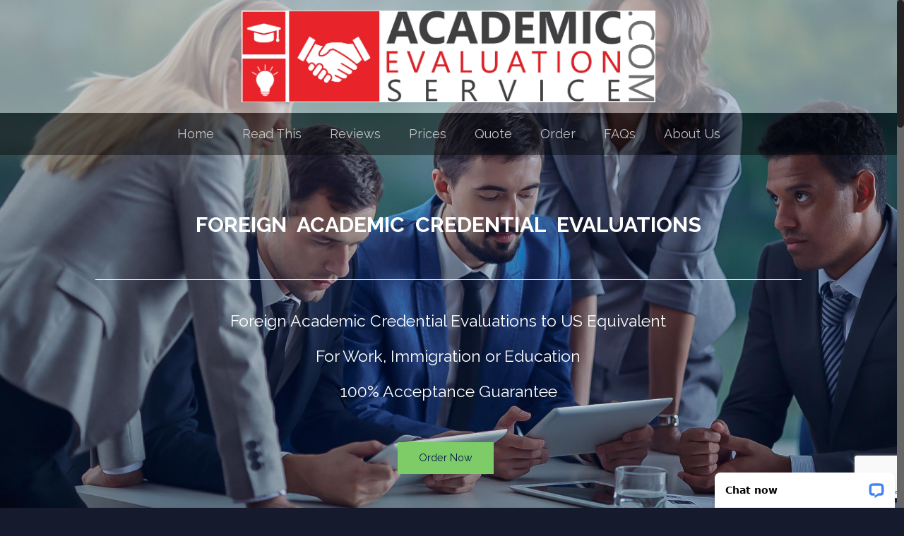

--- FILE ---
content_type: text/html; charset=utf-8
request_url: https://www.google.com/recaptcha/api2/anchor?ar=1&k=6LdJCroUAAAAAGp5YVGv6WHSMRbupA4XiBESxLit&co=aHR0cHM6Ly9hY2FkZW1pY2V2YWx1YXRpb25zZXJ2aWNlLmNvbTo0NDM.&hl=en&v=N67nZn4AqZkNcbeMu4prBgzg&size=invisible&anchor-ms=20000&execute-ms=30000&cb=kq1a36r8nq1f
body_size: 48719
content:
<!DOCTYPE HTML><html dir="ltr" lang="en"><head><meta http-equiv="Content-Type" content="text/html; charset=UTF-8">
<meta http-equiv="X-UA-Compatible" content="IE=edge">
<title>reCAPTCHA</title>
<style type="text/css">
/* cyrillic-ext */
@font-face {
  font-family: 'Roboto';
  font-style: normal;
  font-weight: 400;
  font-stretch: 100%;
  src: url(//fonts.gstatic.com/s/roboto/v48/KFO7CnqEu92Fr1ME7kSn66aGLdTylUAMa3GUBHMdazTgWw.woff2) format('woff2');
  unicode-range: U+0460-052F, U+1C80-1C8A, U+20B4, U+2DE0-2DFF, U+A640-A69F, U+FE2E-FE2F;
}
/* cyrillic */
@font-face {
  font-family: 'Roboto';
  font-style: normal;
  font-weight: 400;
  font-stretch: 100%;
  src: url(//fonts.gstatic.com/s/roboto/v48/KFO7CnqEu92Fr1ME7kSn66aGLdTylUAMa3iUBHMdazTgWw.woff2) format('woff2');
  unicode-range: U+0301, U+0400-045F, U+0490-0491, U+04B0-04B1, U+2116;
}
/* greek-ext */
@font-face {
  font-family: 'Roboto';
  font-style: normal;
  font-weight: 400;
  font-stretch: 100%;
  src: url(//fonts.gstatic.com/s/roboto/v48/KFO7CnqEu92Fr1ME7kSn66aGLdTylUAMa3CUBHMdazTgWw.woff2) format('woff2');
  unicode-range: U+1F00-1FFF;
}
/* greek */
@font-face {
  font-family: 'Roboto';
  font-style: normal;
  font-weight: 400;
  font-stretch: 100%;
  src: url(//fonts.gstatic.com/s/roboto/v48/KFO7CnqEu92Fr1ME7kSn66aGLdTylUAMa3-UBHMdazTgWw.woff2) format('woff2');
  unicode-range: U+0370-0377, U+037A-037F, U+0384-038A, U+038C, U+038E-03A1, U+03A3-03FF;
}
/* math */
@font-face {
  font-family: 'Roboto';
  font-style: normal;
  font-weight: 400;
  font-stretch: 100%;
  src: url(//fonts.gstatic.com/s/roboto/v48/KFO7CnqEu92Fr1ME7kSn66aGLdTylUAMawCUBHMdazTgWw.woff2) format('woff2');
  unicode-range: U+0302-0303, U+0305, U+0307-0308, U+0310, U+0312, U+0315, U+031A, U+0326-0327, U+032C, U+032F-0330, U+0332-0333, U+0338, U+033A, U+0346, U+034D, U+0391-03A1, U+03A3-03A9, U+03B1-03C9, U+03D1, U+03D5-03D6, U+03F0-03F1, U+03F4-03F5, U+2016-2017, U+2034-2038, U+203C, U+2040, U+2043, U+2047, U+2050, U+2057, U+205F, U+2070-2071, U+2074-208E, U+2090-209C, U+20D0-20DC, U+20E1, U+20E5-20EF, U+2100-2112, U+2114-2115, U+2117-2121, U+2123-214F, U+2190, U+2192, U+2194-21AE, U+21B0-21E5, U+21F1-21F2, U+21F4-2211, U+2213-2214, U+2216-22FF, U+2308-230B, U+2310, U+2319, U+231C-2321, U+2336-237A, U+237C, U+2395, U+239B-23B7, U+23D0, U+23DC-23E1, U+2474-2475, U+25AF, U+25B3, U+25B7, U+25BD, U+25C1, U+25CA, U+25CC, U+25FB, U+266D-266F, U+27C0-27FF, U+2900-2AFF, U+2B0E-2B11, U+2B30-2B4C, U+2BFE, U+3030, U+FF5B, U+FF5D, U+1D400-1D7FF, U+1EE00-1EEFF;
}
/* symbols */
@font-face {
  font-family: 'Roboto';
  font-style: normal;
  font-weight: 400;
  font-stretch: 100%;
  src: url(//fonts.gstatic.com/s/roboto/v48/KFO7CnqEu92Fr1ME7kSn66aGLdTylUAMaxKUBHMdazTgWw.woff2) format('woff2');
  unicode-range: U+0001-000C, U+000E-001F, U+007F-009F, U+20DD-20E0, U+20E2-20E4, U+2150-218F, U+2190, U+2192, U+2194-2199, U+21AF, U+21E6-21F0, U+21F3, U+2218-2219, U+2299, U+22C4-22C6, U+2300-243F, U+2440-244A, U+2460-24FF, U+25A0-27BF, U+2800-28FF, U+2921-2922, U+2981, U+29BF, U+29EB, U+2B00-2BFF, U+4DC0-4DFF, U+FFF9-FFFB, U+10140-1018E, U+10190-1019C, U+101A0, U+101D0-101FD, U+102E0-102FB, U+10E60-10E7E, U+1D2C0-1D2D3, U+1D2E0-1D37F, U+1F000-1F0FF, U+1F100-1F1AD, U+1F1E6-1F1FF, U+1F30D-1F30F, U+1F315, U+1F31C, U+1F31E, U+1F320-1F32C, U+1F336, U+1F378, U+1F37D, U+1F382, U+1F393-1F39F, U+1F3A7-1F3A8, U+1F3AC-1F3AF, U+1F3C2, U+1F3C4-1F3C6, U+1F3CA-1F3CE, U+1F3D4-1F3E0, U+1F3ED, U+1F3F1-1F3F3, U+1F3F5-1F3F7, U+1F408, U+1F415, U+1F41F, U+1F426, U+1F43F, U+1F441-1F442, U+1F444, U+1F446-1F449, U+1F44C-1F44E, U+1F453, U+1F46A, U+1F47D, U+1F4A3, U+1F4B0, U+1F4B3, U+1F4B9, U+1F4BB, U+1F4BF, U+1F4C8-1F4CB, U+1F4D6, U+1F4DA, U+1F4DF, U+1F4E3-1F4E6, U+1F4EA-1F4ED, U+1F4F7, U+1F4F9-1F4FB, U+1F4FD-1F4FE, U+1F503, U+1F507-1F50B, U+1F50D, U+1F512-1F513, U+1F53E-1F54A, U+1F54F-1F5FA, U+1F610, U+1F650-1F67F, U+1F687, U+1F68D, U+1F691, U+1F694, U+1F698, U+1F6AD, U+1F6B2, U+1F6B9-1F6BA, U+1F6BC, U+1F6C6-1F6CF, U+1F6D3-1F6D7, U+1F6E0-1F6EA, U+1F6F0-1F6F3, U+1F6F7-1F6FC, U+1F700-1F7FF, U+1F800-1F80B, U+1F810-1F847, U+1F850-1F859, U+1F860-1F887, U+1F890-1F8AD, U+1F8B0-1F8BB, U+1F8C0-1F8C1, U+1F900-1F90B, U+1F93B, U+1F946, U+1F984, U+1F996, U+1F9E9, U+1FA00-1FA6F, U+1FA70-1FA7C, U+1FA80-1FA89, U+1FA8F-1FAC6, U+1FACE-1FADC, U+1FADF-1FAE9, U+1FAF0-1FAF8, U+1FB00-1FBFF;
}
/* vietnamese */
@font-face {
  font-family: 'Roboto';
  font-style: normal;
  font-weight: 400;
  font-stretch: 100%;
  src: url(//fonts.gstatic.com/s/roboto/v48/KFO7CnqEu92Fr1ME7kSn66aGLdTylUAMa3OUBHMdazTgWw.woff2) format('woff2');
  unicode-range: U+0102-0103, U+0110-0111, U+0128-0129, U+0168-0169, U+01A0-01A1, U+01AF-01B0, U+0300-0301, U+0303-0304, U+0308-0309, U+0323, U+0329, U+1EA0-1EF9, U+20AB;
}
/* latin-ext */
@font-face {
  font-family: 'Roboto';
  font-style: normal;
  font-weight: 400;
  font-stretch: 100%;
  src: url(//fonts.gstatic.com/s/roboto/v48/KFO7CnqEu92Fr1ME7kSn66aGLdTylUAMa3KUBHMdazTgWw.woff2) format('woff2');
  unicode-range: U+0100-02BA, U+02BD-02C5, U+02C7-02CC, U+02CE-02D7, U+02DD-02FF, U+0304, U+0308, U+0329, U+1D00-1DBF, U+1E00-1E9F, U+1EF2-1EFF, U+2020, U+20A0-20AB, U+20AD-20C0, U+2113, U+2C60-2C7F, U+A720-A7FF;
}
/* latin */
@font-face {
  font-family: 'Roboto';
  font-style: normal;
  font-weight: 400;
  font-stretch: 100%;
  src: url(//fonts.gstatic.com/s/roboto/v48/KFO7CnqEu92Fr1ME7kSn66aGLdTylUAMa3yUBHMdazQ.woff2) format('woff2');
  unicode-range: U+0000-00FF, U+0131, U+0152-0153, U+02BB-02BC, U+02C6, U+02DA, U+02DC, U+0304, U+0308, U+0329, U+2000-206F, U+20AC, U+2122, U+2191, U+2193, U+2212, U+2215, U+FEFF, U+FFFD;
}
/* cyrillic-ext */
@font-face {
  font-family: 'Roboto';
  font-style: normal;
  font-weight: 500;
  font-stretch: 100%;
  src: url(//fonts.gstatic.com/s/roboto/v48/KFO7CnqEu92Fr1ME7kSn66aGLdTylUAMa3GUBHMdazTgWw.woff2) format('woff2');
  unicode-range: U+0460-052F, U+1C80-1C8A, U+20B4, U+2DE0-2DFF, U+A640-A69F, U+FE2E-FE2F;
}
/* cyrillic */
@font-face {
  font-family: 'Roboto';
  font-style: normal;
  font-weight: 500;
  font-stretch: 100%;
  src: url(//fonts.gstatic.com/s/roboto/v48/KFO7CnqEu92Fr1ME7kSn66aGLdTylUAMa3iUBHMdazTgWw.woff2) format('woff2');
  unicode-range: U+0301, U+0400-045F, U+0490-0491, U+04B0-04B1, U+2116;
}
/* greek-ext */
@font-face {
  font-family: 'Roboto';
  font-style: normal;
  font-weight: 500;
  font-stretch: 100%;
  src: url(//fonts.gstatic.com/s/roboto/v48/KFO7CnqEu92Fr1ME7kSn66aGLdTylUAMa3CUBHMdazTgWw.woff2) format('woff2');
  unicode-range: U+1F00-1FFF;
}
/* greek */
@font-face {
  font-family: 'Roboto';
  font-style: normal;
  font-weight: 500;
  font-stretch: 100%;
  src: url(//fonts.gstatic.com/s/roboto/v48/KFO7CnqEu92Fr1ME7kSn66aGLdTylUAMa3-UBHMdazTgWw.woff2) format('woff2');
  unicode-range: U+0370-0377, U+037A-037F, U+0384-038A, U+038C, U+038E-03A1, U+03A3-03FF;
}
/* math */
@font-face {
  font-family: 'Roboto';
  font-style: normal;
  font-weight: 500;
  font-stretch: 100%;
  src: url(//fonts.gstatic.com/s/roboto/v48/KFO7CnqEu92Fr1ME7kSn66aGLdTylUAMawCUBHMdazTgWw.woff2) format('woff2');
  unicode-range: U+0302-0303, U+0305, U+0307-0308, U+0310, U+0312, U+0315, U+031A, U+0326-0327, U+032C, U+032F-0330, U+0332-0333, U+0338, U+033A, U+0346, U+034D, U+0391-03A1, U+03A3-03A9, U+03B1-03C9, U+03D1, U+03D5-03D6, U+03F0-03F1, U+03F4-03F5, U+2016-2017, U+2034-2038, U+203C, U+2040, U+2043, U+2047, U+2050, U+2057, U+205F, U+2070-2071, U+2074-208E, U+2090-209C, U+20D0-20DC, U+20E1, U+20E5-20EF, U+2100-2112, U+2114-2115, U+2117-2121, U+2123-214F, U+2190, U+2192, U+2194-21AE, U+21B0-21E5, U+21F1-21F2, U+21F4-2211, U+2213-2214, U+2216-22FF, U+2308-230B, U+2310, U+2319, U+231C-2321, U+2336-237A, U+237C, U+2395, U+239B-23B7, U+23D0, U+23DC-23E1, U+2474-2475, U+25AF, U+25B3, U+25B7, U+25BD, U+25C1, U+25CA, U+25CC, U+25FB, U+266D-266F, U+27C0-27FF, U+2900-2AFF, U+2B0E-2B11, U+2B30-2B4C, U+2BFE, U+3030, U+FF5B, U+FF5D, U+1D400-1D7FF, U+1EE00-1EEFF;
}
/* symbols */
@font-face {
  font-family: 'Roboto';
  font-style: normal;
  font-weight: 500;
  font-stretch: 100%;
  src: url(//fonts.gstatic.com/s/roboto/v48/KFO7CnqEu92Fr1ME7kSn66aGLdTylUAMaxKUBHMdazTgWw.woff2) format('woff2');
  unicode-range: U+0001-000C, U+000E-001F, U+007F-009F, U+20DD-20E0, U+20E2-20E4, U+2150-218F, U+2190, U+2192, U+2194-2199, U+21AF, U+21E6-21F0, U+21F3, U+2218-2219, U+2299, U+22C4-22C6, U+2300-243F, U+2440-244A, U+2460-24FF, U+25A0-27BF, U+2800-28FF, U+2921-2922, U+2981, U+29BF, U+29EB, U+2B00-2BFF, U+4DC0-4DFF, U+FFF9-FFFB, U+10140-1018E, U+10190-1019C, U+101A0, U+101D0-101FD, U+102E0-102FB, U+10E60-10E7E, U+1D2C0-1D2D3, U+1D2E0-1D37F, U+1F000-1F0FF, U+1F100-1F1AD, U+1F1E6-1F1FF, U+1F30D-1F30F, U+1F315, U+1F31C, U+1F31E, U+1F320-1F32C, U+1F336, U+1F378, U+1F37D, U+1F382, U+1F393-1F39F, U+1F3A7-1F3A8, U+1F3AC-1F3AF, U+1F3C2, U+1F3C4-1F3C6, U+1F3CA-1F3CE, U+1F3D4-1F3E0, U+1F3ED, U+1F3F1-1F3F3, U+1F3F5-1F3F7, U+1F408, U+1F415, U+1F41F, U+1F426, U+1F43F, U+1F441-1F442, U+1F444, U+1F446-1F449, U+1F44C-1F44E, U+1F453, U+1F46A, U+1F47D, U+1F4A3, U+1F4B0, U+1F4B3, U+1F4B9, U+1F4BB, U+1F4BF, U+1F4C8-1F4CB, U+1F4D6, U+1F4DA, U+1F4DF, U+1F4E3-1F4E6, U+1F4EA-1F4ED, U+1F4F7, U+1F4F9-1F4FB, U+1F4FD-1F4FE, U+1F503, U+1F507-1F50B, U+1F50D, U+1F512-1F513, U+1F53E-1F54A, U+1F54F-1F5FA, U+1F610, U+1F650-1F67F, U+1F687, U+1F68D, U+1F691, U+1F694, U+1F698, U+1F6AD, U+1F6B2, U+1F6B9-1F6BA, U+1F6BC, U+1F6C6-1F6CF, U+1F6D3-1F6D7, U+1F6E0-1F6EA, U+1F6F0-1F6F3, U+1F6F7-1F6FC, U+1F700-1F7FF, U+1F800-1F80B, U+1F810-1F847, U+1F850-1F859, U+1F860-1F887, U+1F890-1F8AD, U+1F8B0-1F8BB, U+1F8C0-1F8C1, U+1F900-1F90B, U+1F93B, U+1F946, U+1F984, U+1F996, U+1F9E9, U+1FA00-1FA6F, U+1FA70-1FA7C, U+1FA80-1FA89, U+1FA8F-1FAC6, U+1FACE-1FADC, U+1FADF-1FAE9, U+1FAF0-1FAF8, U+1FB00-1FBFF;
}
/* vietnamese */
@font-face {
  font-family: 'Roboto';
  font-style: normal;
  font-weight: 500;
  font-stretch: 100%;
  src: url(//fonts.gstatic.com/s/roboto/v48/KFO7CnqEu92Fr1ME7kSn66aGLdTylUAMa3OUBHMdazTgWw.woff2) format('woff2');
  unicode-range: U+0102-0103, U+0110-0111, U+0128-0129, U+0168-0169, U+01A0-01A1, U+01AF-01B0, U+0300-0301, U+0303-0304, U+0308-0309, U+0323, U+0329, U+1EA0-1EF9, U+20AB;
}
/* latin-ext */
@font-face {
  font-family: 'Roboto';
  font-style: normal;
  font-weight: 500;
  font-stretch: 100%;
  src: url(//fonts.gstatic.com/s/roboto/v48/KFO7CnqEu92Fr1ME7kSn66aGLdTylUAMa3KUBHMdazTgWw.woff2) format('woff2');
  unicode-range: U+0100-02BA, U+02BD-02C5, U+02C7-02CC, U+02CE-02D7, U+02DD-02FF, U+0304, U+0308, U+0329, U+1D00-1DBF, U+1E00-1E9F, U+1EF2-1EFF, U+2020, U+20A0-20AB, U+20AD-20C0, U+2113, U+2C60-2C7F, U+A720-A7FF;
}
/* latin */
@font-face {
  font-family: 'Roboto';
  font-style: normal;
  font-weight: 500;
  font-stretch: 100%;
  src: url(//fonts.gstatic.com/s/roboto/v48/KFO7CnqEu92Fr1ME7kSn66aGLdTylUAMa3yUBHMdazQ.woff2) format('woff2');
  unicode-range: U+0000-00FF, U+0131, U+0152-0153, U+02BB-02BC, U+02C6, U+02DA, U+02DC, U+0304, U+0308, U+0329, U+2000-206F, U+20AC, U+2122, U+2191, U+2193, U+2212, U+2215, U+FEFF, U+FFFD;
}
/* cyrillic-ext */
@font-face {
  font-family: 'Roboto';
  font-style: normal;
  font-weight: 900;
  font-stretch: 100%;
  src: url(//fonts.gstatic.com/s/roboto/v48/KFO7CnqEu92Fr1ME7kSn66aGLdTylUAMa3GUBHMdazTgWw.woff2) format('woff2');
  unicode-range: U+0460-052F, U+1C80-1C8A, U+20B4, U+2DE0-2DFF, U+A640-A69F, U+FE2E-FE2F;
}
/* cyrillic */
@font-face {
  font-family: 'Roboto';
  font-style: normal;
  font-weight: 900;
  font-stretch: 100%;
  src: url(//fonts.gstatic.com/s/roboto/v48/KFO7CnqEu92Fr1ME7kSn66aGLdTylUAMa3iUBHMdazTgWw.woff2) format('woff2');
  unicode-range: U+0301, U+0400-045F, U+0490-0491, U+04B0-04B1, U+2116;
}
/* greek-ext */
@font-face {
  font-family: 'Roboto';
  font-style: normal;
  font-weight: 900;
  font-stretch: 100%;
  src: url(//fonts.gstatic.com/s/roboto/v48/KFO7CnqEu92Fr1ME7kSn66aGLdTylUAMa3CUBHMdazTgWw.woff2) format('woff2');
  unicode-range: U+1F00-1FFF;
}
/* greek */
@font-face {
  font-family: 'Roboto';
  font-style: normal;
  font-weight: 900;
  font-stretch: 100%;
  src: url(//fonts.gstatic.com/s/roboto/v48/KFO7CnqEu92Fr1ME7kSn66aGLdTylUAMa3-UBHMdazTgWw.woff2) format('woff2');
  unicode-range: U+0370-0377, U+037A-037F, U+0384-038A, U+038C, U+038E-03A1, U+03A3-03FF;
}
/* math */
@font-face {
  font-family: 'Roboto';
  font-style: normal;
  font-weight: 900;
  font-stretch: 100%;
  src: url(//fonts.gstatic.com/s/roboto/v48/KFO7CnqEu92Fr1ME7kSn66aGLdTylUAMawCUBHMdazTgWw.woff2) format('woff2');
  unicode-range: U+0302-0303, U+0305, U+0307-0308, U+0310, U+0312, U+0315, U+031A, U+0326-0327, U+032C, U+032F-0330, U+0332-0333, U+0338, U+033A, U+0346, U+034D, U+0391-03A1, U+03A3-03A9, U+03B1-03C9, U+03D1, U+03D5-03D6, U+03F0-03F1, U+03F4-03F5, U+2016-2017, U+2034-2038, U+203C, U+2040, U+2043, U+2047, U+2050, U+2057, U+205F, U+2070-2071, U+2074-208E, U+2090-209C, U+20D0-20DC, U+20E1, U+20E5-20EF, U+2100-2112, U+2114-2115, U+2117-2121, U+2123-214F, U+2190, U+2192, U+2194-21AE, U+21B0-21E5, U+21F1-21F2, U+21F4-2211, U+2213-2214, U+2216-22FF, U+2308-230B, U+2310, U+2319, U+231C-2321, U+2336-237A, U+237C, U+2395, U+239B-23B7, U+23D0, U+23DC-23E1, U+2474-2475, U+25AF, U+25B3, U+25B7, U+25BD, U+25C1, U+25CA, U+25CC, U+25FB, U+266D-266F, U+27C0-27FF, U+2900-2AFF, U+2B0E-2B11, U+2B30-2B4C, U+2BFE, U+3030, U+FF5B, U+FF5D, U+1D400-1D7FF, U+1EE00-1EEFF;
}
/* symbols */
@font-face {
  font-family: 'Roboto';
  font-style: normal;
  font-weight: 900;
  font-stretch: 100%;
  src: url(//fonts.gstatic.com/s/roboto/v48/KFO7CnqEu92Fr1ME7kSn66aGLdTylUAMaxKUBHMdazTgWw.woff2) format('woff2');
  unicode-range: U+0001-000C, U+000E-001F, U+007F-009F, U+20DD-20E0, U+20E2-20E4, U+2150-218F, U+2190, U+2192, U+2194-2199, U+21AF, U+21E6-21F0, U+21F3, U+2218-2219, U+2299, U+22C4-22C6, U+2300-243F, U+2440-244A, U+2460-24FF, U+25A0-27BF, U+2800-28FF, U+2921-2922, U+2981, U+29BF, U+29EB, U+2B00-2BFF, U+4DC0-4DFF, U+FFF9-FFFB, U+10140-1018E, U+10190-1019C, U+101A0, U+101D0-101FD, U+102E0-102FB, U+10E60-10E7E, U+1D2C0-1D2D3, U+1D2E0-1D37F, U+1F000-1F0FF, U+1F100-1F1AD, U+1F1E6-1F1FF, U+1F30D-1F30F, U+1F315, U+1F31C, U+1F31E, U+1F320-1F32C, U+1F336, U+1F378, U+1F37D, U+1F382, U+1F393-1F39F, U+1F3A7-1F3A8, U+1F3AC-1F3AF, U+1F3C2, U+1F3C4-1F3C6, U+1F3CA-1F3CE, U+1F3D4-1F3E0, U+1F3ED, U+1F3F1-1F3F3, U+1F3F5-1F3F7, U+1F408, U+1F415, U+1F41F, U+1F426, U+1F43F, U+1F441-1F442, U+1F444, U+1F446-1F449, U+1F44C-1F44E, U+1F453, U+1F46A, U+1F47D, U+1F4A3, U+1F4B0, U+1F4B3, U+1F4B9, U+1F4BB, U+1F4BF, U+1F4C8-1F4CB, U+1F4D6, U+1F4DA, U+1F4DF, U+1F4E3-1F4E6, U+1F4EA-1F4ED, U+1F4F7, U+1F4F9-1F4FB, U+1F4FD-1F4FE, U+1F503, U+1F507-1F50B, U+1F50D, U+1F512-1F513, U+1F53E-1F54A, U+1F54F-1F5FA, U+1F610, U+1F650-1F67F, U+1F687, U+1F68D, U+1F691, U+1F694, U+1F698, U+1F6AD, U+1F6B2, U+1F6B9-1F6BA, U+1F6BC, U+1F6C6-1F6CF, U+1F6D3-1F6D7, U+1F6E0-1F6EA, U+1F6F0-1F6F3, U+1F6F7-1F6FC, U+1F700-1F7FF, U+1F800-1F80B, U+1F810-1F847, U+1F850-1F859, U+1F860-1F887, U+1F890-1F8AD, U+1F8B0-1F8BB, U+1F8C0-1F8C1, U+1F900-1F90B, U+1F93B, U+1F946, U+1F984, U+1F996, U+1F9E9, U+1FA00-1FA6F, U+1FA70-1FA7C, U+1FA80-1FA89, U+1FA8F-1FAC6, U+1FACE-1FADC, U+1FADF-1FAE9, U+1FAF0-1FAF8, U+1FB00-1FBFF;
}
/* vietnamese */
@font-face {
  font-family: 'Roboto';
  font-style: normal;
  font-weight: 900;
  font-stretch: 100%;
  src: url(//fonts.gstatic.com/s/roboto/v48/KFO7CnqEu92Fr1ME7kSn66aGLdTylUAMa3OUBHMdazTgWw.woff2) format('woff2');
  unicode-range: U+0102-0103, U+0110-0111, U+0128-0129, U+0168-0169, U+01A0-01A1, U+01AF-01B0, U+0300-0301, U+0303-0304, U+0308-0309, U+0323, U+0329, U+1EA0-1EF9, U+20AB;
}
/* latin-ext */
@font-face {
  font-family: 'Roboto';
  font-style: normal;
  font-weight: 900;
  font-stretch: 100%;
  src: url(//fonts.gstatic.com/s/roboto/v48/KFO7CnqEu92Fr1ME7kSn66aGLdTylUAMa3KUBHMdazTgWw.woff2) format('woff2');
  unicode-range: U+0100-02BA, U+02BD-02C5, U+02C7-02CC, U+02CE-02D7, U+02DD-02FF, U+0304, U+0308, U+0329, U+1D00-1DBF, U+1E00-1E9F, U+1EF2-1EFF, U+2020, U+20A0-20AB, U+20AD-20C0, U+2113, U+2C60-2C7F, U+A720-A7FF;
}
/* latin */
@font-face {
  font-family: 'Roboto';
  font-style: normal;
  font-weight: 900;
  font-stretch: 100%;
  src: url(//fonts.gstatic.com/s/roboto/v48/KFO7CnqEu92Fr1ME7kSn66aGLdTylUAMa3yUBHMdazQ.woff2) format('woff2');
  unicode-range: U+0000-00FF, U+0131, U+0152-0153, U+02BB-02BC, U+02C6, U+02DA, U+02DC, U+0304, U+0308, U+0329, U+2000-206F, U+20AC, U+2122, U+2191, U+2193, U+2212, U+2215, U+FEFF, U+FFFD;
}

</style>
<link rel="stylesheet" type="text/css" href="https://www.gstatic.com/recaptcha/releases/N67nZn4AqZkNcbeMu4prBgzg/styles__ltr.css">
<script nonce="atut_RY00tI6oQb5_LMZig" type="text/javascript">window['__recaptcha_api'] = 'https://www.google.com/recaptcha/api2/';</script>
<script type="text/javascript" src="https://www.gstatic.com/recaptcha/releases/N67nZn4AqZkNcbeMu4prBgzg/recaptcha__en.js" nonce="atut_RY00tI6oQb5_LMZig">
      
    </script></head>
<body><div id="rc-anchor-alert" class="rc-anchor-alert"></div>
<input type="hidden" id="recaptcha-token" value="[base64]">
<script type="text/javascript" nonce="atut_RY00tI6oQb5_LMZig">
      recaptcha.anchor.Main.init("[\x22ainput\x22,[\x22bgdata\x22,\x22\x22,\[base64]/[base64]/[base64]/ZyhXLGgpOnEoW04sMjEsbF0sVywwKSxoKSxmYWxzZSxmYWxzZSl9Y2F0Y2goayl7RygzNTgsVyk/[base64]/[base64]/[base64]/[base64]/[base64]/[base64]/[base64]/bmV3IEJbT10oRFswXSk6dz09Mj9uZXcgQltPXShEWzBdLERbMV0pOnc9PTM/bmV3IEJbT10oRFswXSxEWzFdLERbMl0pOnc9PTQ/[base64]/[base64]/[base64]/[base64]/[base64]\\u003d\x22,\[base64]\\u003d\x22,\x22eBVAw44DwpPDlMO0wpdaT08iw4MNSE3Dg8KuVxcTeFlFXlZtbBppwrFRwqLCsgY4w44Sw488wpcew7Yyw5Mkwq87w53DsATCojNWw7rDomlVAzwKQnQEwqF9P3MnS2fCpcOHw7/[base64]/Dk8O+w4LDsMK3w77DozQFK0gWH8O/YzjDuiDCoGEUUnk/TMOSw7nDkMKnc8KDw5wvA8KqIsK9wrAnwrIRbMKqw70Qwo7CnGAyUVkgwqHCvVLDk8K0NU/CpMKwwrE9wofCtw/[base64]/wrpVwrPCgyXDvMK/ZUVhw6x7w71GODHDpcOnRUrClTsHwp5Cw74jZcOqQhEpw5TCocKKJMK7w4Vyw655fwkTYjrDpmE0CsOUZSvDlsOtSMKDWW4/M8OMLMOuw5nDiADDi8O0wrYSw5hbLHxlw7PCoBcPWcObwowDwpLCgcKXNVU/w7zDmCxtwpPDgQZ6G2PCqX/Dj8OUVkt0w7rDosO+w4YowrDDu1zClnTCr0XDhGInABjCl8Kkw7x/N8KNHARIw70cw4suwqjDjTUUEsOIw7HDnMK+wofDtsKlNsKKNcOZD8OHRcK+FsK0w5PClcOhbsKyf2NQwpXCtsKxFMKHWcO1Sj/DsBvCjMOmworDgcOgAjJZw5XDsMOBwql1w7/[base64]/DgMORXntbZ8O8B8OIZVTDqsKFLgZxw5kGEsKcYcKMOkpvOsOdw5XDgn1hwqspwp/CjGfCsTLCsSAGRWDCu8OCwoDCk8KLZk/CtMOpQQEnA3ICw7/[base64]/CrQzDo8OHw5vDh2gVw5LDhcOqw7w2EsK2OcOKwp3Chh7Cll/DhDsAT8Kqbk3CuzRiJsKaw6kww590QsKyRhwww6jCqSBgSz0nw4PDpMKyCR/DkcOZwq3DlMOBw70CGHJfwrrCvMKQw7RyBcKpw4PDh8KUM8KVwq/CpsKGwo7CslQvBsKKwq5pw454BMKJwqzCtcKqNwfCt8OHSBPCncKgAmjDnsKHwrTCmkDDjC3CmMOhwrtow4rCscOTK0fDvzrCgUzCmMOqwq/Dnk3Dskkjw4gBD8OgdMO9w77DpxPDnDzDuBDDnit+XwcewrQYw5jCnCQ1XMODKMODw61jIzcQwp4UbGTDpxzDo8Obw4bCnsKLwrA0w54pw58OS8KfwogfwqDDqsKhw6onw7vCt8K7esO7fcOFDMOyKBUfwrQ/w51zP8KbwqtwXh/DisOjY8KgexvDmMOpwpbDmH3ClsKUw7tOwpwUwp11woTDpgxhAsKgcV8iNsKzw7puIQNYwobCuxzDlAhlw5HCh3nCqH7DpUUfw7pmwqnCojoII3zDkDDCmcKvw5U8w7tzWcKnw6nDmF7CosOjwol4worDvsO1w5/DhDvDgcKqw706csOpbx7Dt8OHw5hKTWJxw6Y8TsO/wpnCn1LDtsOpw7jCsRLCsMOEIA/[base64]/CkUQRK8KYBG7DvFfDjsKNw5PCk1F+TsKwN8KYDC/DrcOdNQvCn8OLfXvCp8Kra1/DisKcGQ3ChBnDuS/Cgy3Dv1zDgBglwpXCnMOvb8K/w5IAwqZIwrDCmcKiSVBGKQB5wpPDpsKRw746wqTCgWXCkBkjKlTCpMK2eibDlcK4KmfCpMK6b1vDuzTDnMO1JwjCvzzDh8KLwqxxdMO7Jl9Lw6hlwq3Cr8KJw4JQPQoYw6/[base64]/Dp8O6wp3DmBopXMKiw6/[base64]/[base64]/[base64]/DmDpaBBDDi8O8WkU0dQlWw4nDtQRgLS4gwr1iLMOHw7ADCMKPwp0/wpx5fMKew5HDoGQVw4TCtizCt8KzLjzDh8OkY8OYScOAwo7DgcKKAF4mw6TDhgRNE8KowpopYmHDlB8Ew49XAGxTw7HCgGtew7TDksOOTcOwwrvCgS7DkEUjw5/[base64]/woDDqWvDuMKSV8KcfsOKCRzCuX8weMKIWsK0ADbCksO2w40sKmfDtWwEbMK1w4XDisKRMsO2GcOFbsKrw7vCrBfCoA3DvMKqVsK4wqJlwpHDsQ16W2LDijnCnFZ1elRLwoLDqUDCjMOvLR/CvMKDeMK9dMKab0HCm8O/w6fDscK4EBTCsk7DincKw7vCq8KFw6bCucK4w79rHB/[base64]/[base64]/[base64]/CgsKDTsOBL1jDkMKzCMK8wohndx7DjMOmwqghe8KUwozDlQAPQ8OjfsKdwrHCh8K9KgnCm8KaHMKUw6/DsyzCvD7DssOMMTwcwqnDmMOyZi83w7p3wokNCMOdwopqPcKPwoHDjz3CnBITIMKZw63CgzJIw63Cghd/w5Fpw48xw6QBCUTDjzfCtGjDv8OpScOZH8Ohw4HCuMKJwpkXwpTCq8KSIcOPwoJxw5FcCxs9PSIWwrTCr8KmCCvDkcKITcKuI8KOJ3bCuMOzwrLCrXM+WzzDjcKsc8O5wqEKQDjDiG5Bwp/CoWrCt37DnsOSUMONTEXDhBjCvQ/DqcO6w43Dq8OrwoXDrQEZwqrDqcKXAsODw45Lc8KUdsK5w40kB8OXwoV/ZsOGw5HCtS0UCDPCg8OEaD18w4d3w6bDmsOiF8Kww6VCw5bCmsKDVHUYVMKSBcOmw5jCrHLCt8OXwrfCksOpEsOgwq7DosKkLDfCq8KQC8OtwqlZEhAHBMKPwoh5J8OSwoPCkgbDssK7YiTDlVrDoMK/E8Kew6TDu8KIw48xwpYDw70nwoE8w5/DqAoUw5vDlcOzV0lpw5U/[base64]/CpFzCmAB/QnRaG8KUwpvCisOfLcOSb8OUZ8KNXAh5AgJXMsOuwrxRQnvCtsOkwqDDpXA9wrbCv2dDKcKmTB3DlsKewpDDscOiTBleEMKTaHzCuRdqw7PCnsKSC8OTw5PDoVnCjD7Du0/DvETCs8Oww5/DgcKuw54Pw7nDjWnDq8KAIURTw4YZwqnDmsOgwqbCi8Oyw5Nmw53DmsKvLkDCn2rClE9WLsOwGMO4Bmx0ESvDlUMfw7kww6jDlWsNw54Lw6Y5WC3DiMOyw5rDu8OPEMO6M8OcLW/DkEnDhVDCrMKAd0nCgcK9TBM5wpXDoHLCjcO0w4DDmiLCsn8Tw7cCF8KZKnZiwrQkYQzCusKNw5lfw7k3ZA/Dt1tmwpMKwrnDpG3Co8K7w5lPDg3DqT7DusKHDsKaw6Fbw6QbIsOmw5zCnk3DvSLCssOPO8O+FyjDkBJ1JsOJBVMWwp3DrMKiZiHDjcONw61ARATDk8Kfw4bCncO0w4paNkbCsSrDm8O2eAATHcO7K8Onw4LCgsK+MG0Pwrtfw5LCiMOFWsKkfMKYw7EQVgPCrmk/[base64]/[base64]/[base64]/Co8K2woTCk0TCgsOCwqHDnhweMsODw7fDigfChVXCpsKUNW3DiRvCisOXbn/CskIvQ8K6worDgE4feg7DqcKgwqoOTXUOw5nCiTPDkx8sBFY1w5fCqSxmS25oGTHCkFt2w6nDpGrCvzzCg8KUwobDpls9wrNSQsOgw4vDscKYwozDlGMtw4ZFw6nDqMK3M0APwoLDm8OOwqPCtF/ClMODMDxGwo1FExELw4/[base64]/[base64]/[base64]/wrUnw5MtIcKPfMOFwopjTT0JGsOhwrvCthHDnzwXwqYMw7DCocKfw7Z7c0fCpjdLw40cw6vDjsKlYnUrwpjCsVYxWS8Lw4fDgMKsdcOqw7XDv8O2wpnDtMK+wqgDwpxDPyN2S8OswovDpAh3w6/Dt8KMb8K/w4vDmMKqwrbDpsKrwpjDk8KVwo3CtzrDqlvCq8KqwolHasOTwqt2NifDpVUFMBzCp8OHQsKVF8OBw5rDhW53dMKacTTDvcKrAcKnw6tvw55PwoF4LcK3wqtcbsOLfgNJw7d1w5zDuSPDq0c3I1fCv37DrRlcw6ocwr/CtyUMw7/[base64]/CucOrNx8bw5zDt8KWd1bDrgAGwrvCuMK4wqHCslYLwp0DAHHCgMO4wppawpEowoc6wqfCtRLDrsO9VA3DslY+MR7DicOdw7fCp8KEQgpkw4bDgsO5wrgkw60Rw5ZVGDzDvA/DvsKswrzCjMK4w44vwrLCtxjCqkpvw7rCmMOPdXx9wpo8w7LClX4nXcOsc8K+fMOjTsOgwrvDl2LDi8Kww6fDlXcpNcKtDsKmHnHDuiZ/Q8K+ScK5w7/DrGQAHA3ClMK3w7nCg8KTw50bBT3CmVbCo2xcDEZUw5sLJsOFwrbDqMOmwpvCtMO0w7fCjMK+HcKsw6Q7BsKDGEo6ZxfDvMOQw7gkw5s1wqd/PMOdw5PDmlJfwp4hOG4IwqpnwoFiOMKCVsOsw4vCh8ODw5AOw4nCsMOfwrXDscO7QzbDpyDDuRFgaRhYWUHCo8ODI8KFYMKKVsO5MsOuYsOSJMOyw57DhyQhV8KENmAEw53CpBjClsOEwrLCvTjDhhonw4Enwo/CllxAwrzCi8Khwr3DsWPCgm3DjTPDhXwWw73DgRYRBcO2QQrDisO2MsKlw7/ClDIVdMK6HmbCjWPCoT9iw4tyw4jDtzrDvnbDlk/CjG5FSMOmDsKvOsKmdUrDj8ORwpVww53Dj8O3wovCvMO8wrPCvMOxwpDDkMKow5sfTXpvDF3Cp8KUGEtXwo0aw7w0w4DCr1XCucK+Ol/[base64]/[base64]/KMOLIDTCvGlgw4McRnh7OVjCqcKfwpQyWsOZw6zDh8Ouw5JmSjteP8Obw4BBw7l9IRkYZ2/[base64]/CoT0rGDcaSxbDrsKmwrPCjE7Dm8OGwocMwpgawqwFdcOyw6kbwp4Cw43DvSNDLcKowrgRw5c+w6vCtEMPan7Cl8KpCgg7w7zDs8OOwonCuizCt8OFEz0mMldxwr0+wpLCuRnCgWo/wrlsSS/CgcK4WMK1IcKgwoLCscKMwovCkAbDvEIRw7jDoMK1wq8EfsKLMxXCmsOeWwPDnh9rwqlNw7g0WhTCt10hw6LCjsK2w7wuw5UJw7jDsxpJGsOIw5p7wpZVwo8/ag/ClUjDqCFbw7jCgcOxw53CpXouwq5qMTbDkBbDj8Kve8OywpjDvBPCvcOpwopzwrwPwo9WN1XCvH88KcOJwrVdUB/DgsK1w5Z3w7M+T8KlL8O+YFVXwp4Tw79hw7tUw6ZMw6JiwojDrMKWTsObUsOUw5FBXMKABMKewrwhw7jClsO+w4jCsj3DkMKePjgbU8Opw43DssKFasOhwqLCoEIhwr9UwrBtwo7CpTTDiMOqUMKracOhc8KeJ8OjMcKlw6DCoGnCp8KYw5LCqRTClhLClmzCgU/DpcKVwqx5GsO7K8KrI8KGw7wjw4prwqAgw5pCw6MGwoYUBlhBDcOFwqQ/w4PCoS1uGgghw4jCvE4Jw7Ehw4Y+w6LCk8OHwqvDjHN9w5Y6ecOxZ8OfEsKqYMK9FHPCgyQaRURKwozCnMOFQcOCFCXDgcKFV8OYw5Mow4TCtXvDnMK6wpPCvk7DucK+wpfCj1XCiTDDlcO0w47DnMOAD8OzFcOYwqQsJ8K6wrsmw5bCtcKEasOHwqbDjHN/w7/DtC0IwppQwovCs0slwqjDm8KIwqx0Z8OracOvB2/CmBZ4CGh0JMKqe8Kbw4dffXbDjhXCiEPDtMOrwqLDkS8uwr3DnmfCkSLCscKEMcOrRcKzwrDCpsKrX8KcwpvCi8KlLMKTw4hJwrk6JcKbKMK/[base64]/wonDoMK6w6gXwo/[base64]/[base64]/Dl2XCvMOSLkIkM2V+NHNdUMKpw6sZIjIgX8OMMsOFRcOHw5U4VX86VS9TwpjCnMOxYVA4BQTDj8K+wrw6w5zDljFBw5sVYxUEccKjwoEKLcKoPmZRw7rDhMKkwrAcwqYlw5JrKcOyw4PChcO4bsO3XE9hwo/CgsO5w7rDkEfDogDDu8KMbcOLNzciw4HChMKfwqYiE2NQwprDu3XCjMOxScKtwoVkRQ7DumHCrH5jwoNKHjw5w6YXw4PDucKDWUzCiV/CvcOtTzXCpSfDiMOPwr0gwo/DmcK6Lz/CtnszE3nCt8O3wqbCvMOPwr8MfsOcScKrw5tePD4Rb8Opwpl/w4FZNzcjOjFKWMOaw4oJXhwCTVPCi8OnIcO7w5HDrkDCpMKdQTvCqRDDiihpTcOvw6U+w7/[base64]/[base64]/wpctwpLDmxHCu8O6McOmBMOGLwzDjFnCj8OHw4LCvxUqKMO7w4PCksOIEF7DjMOewrwdwq7Do8OiIcOsw6fCn8KswrjDvcOgw5DCqcKUYcOSw6vDp3VmPUnCncK5w4zCsMOcKiN/HcKqZ15hwrgvw6rDusO9woHClGXCjmINw6p1DsKyD8K1RcKZwqsEw7LDmUcVw6New4LDosKtw6g2w7RawrLCrcKJGQYCwpxzK8KASsOqJcKBQSnDthwyTsOjwqTCsMO5wpUMwqIFwoZLwqBMwoIQVHfDiT9ZYGPCpMKYw41pHcOUwr5Zwq/DlXXCsBVTworCvsOqwrs0w5IpIcOcwqUvJGVyYMO/[base64]/C8KDwqrDq2VJQ8KLFcOzQMKJGsK8w7DCskHCmMK1IUtVwql8JcKQG2g/XsKwKsOIw7XDp8K/w63Cu8OhDsKtUzl3w53CocK/w55ZwpzDvUzCjMOIwpvCqU7CqjHDrk4Aw7nCsldWw4LCsFbDsTNmw63DkDfDmcOac37Cg8K9woN2c8K7GEMvOsK8w55jw5/DocKAw4PCkT0qXcODwofDqsK5wqBTwroWRsKbVlbDu2TCisOUwonCusK+w5VowqLDsGDCpgbCicKmw4d2RWtNQ1PCjWzCrFrCqsK7wqTDu8OOJsOKdsOtwpsrKsKVwqhjw4Z1wpJuwrtlA8Obw6jCjRnCsMKfb2U/LcKGw4zDkChWwrtIcsKJTMOPTG/ChCFCc1TDsBNJw7A2Q8KxJcKLw67DmknCux3Cp8K+d8O7w7PCs1/DuQ/[base64]/NWVuw57DuwVdw6/CsErDtMOhwo0+w6XCrlYzfgnDqmM7F0HDqB41w6wtLB/Cm8ORwpvCmzJyw6pFw7TDmcOYw57CmkHCpMOYwq8Owr/CoMO6ZcKeLk0vw4MyRcKEe8KScx1nasKmwrvCuxXDonZNw5tTD8Kkw7DDncO+wrxfSMOFw7zCr3zCjlg6XDsZw4B1Lk/CtMOzw6dubxNORwYLwo1Kwqs7H8OxQTpLwoFlw5U3XWfDusOzwo8yw4LDiFopS8O9Y1VZaMOew5bDvsOAK8KyB8OdfcO9w5YzKWdLwr1IIDDCgBfCocOgw7s8wpxpwoglInLCkcKgdwM7wr/DssKnwq0ZwrrDkcORw5lvYyIrw7BYw7LCkMKmU8ODw7EsZMOpw6EWL8Ogw4AXKxnCtxjClSjCucOPTcKsw5LCjClGw6FKw7E4wqkfw6hGwoR2w6Y/[base64]/DqMK5Dm/[base64]/cmXCixLDncK2w5Vlw6LDpMOaD8OKHRHDoMKbN1XCsMOIwqnCjcKNwq1cw4TCrcKAVsKPccKGY1DDh8OSUsKdwokbdCRAw6PDg8OiGz5mB8O8wr0LwqDCq8KECMOQw5Zow7grY1sUw4JWw78/BDNBw5kjwpDCnsOYwoXCisOkKUnDlUPDvcOiwo0+wrd3w5ULw5w3w499wpPDkcOFYcKQQ8KxaEYFwq/[base64]/CjMKtdMO/wr4twqrClMKfTwDChE15f8Kqwr3CowHDp1lZdnTCtMORQGTCrXvCkcOvGSklD0bDugDCssKXfBfCqnrDqsOxc8KBw58Uw77DisOcwpNew4/[base64]/JzIIwpN0wr/[base64]/[base64]/[base64]/[base64]/DrcK/F8Ohwop/[base64]/CuMKoZcOMw7vCl0Rlw7/CnDQHw4BFPMKpF2TCiVBgecOVAsK8BcKpw7sRwoAIc8Okw7jCg8OQVFPDq8KQw5bCu8Kdw7lbwqsCVkoewpPDqHkPLcK6RMOMbcO7w6FNex3CllRYO2QZwoDCgMKsw75NcsKUaAt5PyYYfMOaFiYQP8ORdMOVTnIlQsK7w5TCucO0wp/Dh8KuaBbDtcKTwpvCmW0Sw7dZwp/ClBjDiWHDkMOrw4jDuGECWHVOwrlRPDDDsGjCuks5JnYwVMOpesKtw5fDoXg8EDnCo8KGw77DlDbDmsKRw6zCtzp1wpVlWMOyVwdYY8KbaMOewr/DuVPCgVMiMmTCmsKREnpYS3k8w4/[base64]/DgcKUasOTwrpUw7TDucOOJDUOEsOJJBZaSMOhdybDvyExw57CrW91wr/[base64]/[base64]/CgjfDq8OZworClcOOw7PCmH8dIQB2TsK0w7fDt1RywrcTfjfDnmbDscOawrbDkxrDjUfDr8Kow4nDksKHw7TDuiU9WcOWY8KeJhvDnC/Do2TDrsOmSCfCsg9Rwp9dw4XCh8KUClFuwrc/w6nCukzDr33DgT3DqsONXAbCnE8xC0Q2w7FVw5/ChcOwWxBWw5kdaFUHb1IQPTTDo8KlwpTCrVHDsEAbGDl8wobDokDDsATCiMKZBkLDssKyQC3CoMKaLw4GDC1XB3d6KW/[base64]/CjRl7wqbDgTs6wpxWwpwNwo86w4LDgcOjIcKfw5ENRiA0ccOww6Jww5IjWQ0eBzLDiQ/Cm2N4wp7DshJmSGQBw7VSw53DlsOqMsOPwo7CkMKdPsOWLsOPwpAbwqzCokpVwqJHw7BLTMOXw4LCtMOneX/Co8Oyw5pHGsO3w6XCkMKfJcKAw7cheG/DlRgfworCrSLDrsKhGsOYDkZZw5fChyUmwqZgSMKODUzDrsO6w4QjwonCjcKddMO4wrU4L8KAY8Ofw6QNwpFUw6rDssOqwp0pwrfCi8KPwqvCnsKLF8OnwrcvaVkRTsKrUyTCuXrCsm/[base64]/TMKHMMKXw7MTH2wGP8KvZCDCsQZCIMKiw79CJgMrwpDDkXTDucK3QMOuwpnDh17DscOow6nCukwMw5PCjEfDp8OTw40vEMKxBcKNw4vCu3sJK8KBw4RmBsOhw5YTwotiHBVwwobDiMKtwrcnasKLw5PCmxsaGcOkw7VxGMKuwrEIH8OvwofDk2PCm8OlEcOyB0/CqDU5w6HDv0nDoltxw6ZDTVJnexR4w6BkWEFew47DiyBSH8O8HMKJCwcMND7DrcOpwpVnwoLComZBw7rCgBBZLsOLYMKOYnPCjE3DvMOqQ8Krw6vCvsKFAcKXF8K6CwJ/w512wpbDlAYQJsKjw7EQwqnDgMKKTj7CksOBw6xFdibCuA8Nw7XDulLDicOyJ8O4c8OJL8OoLATDslEMFsKvdMOjwrTCnUl1b8Omwp9wFCzCnsOBwpTDu8O6FmlLwo7CqnfDmj84w64Mw61awpHCthA3w6QiwqYQw5/CgMK7w4xFMxwpDn8EWCbCsVzDrcORwoxewodTC8OAw4pRHSVww6cow6rCj8KAwrpgFEbDgsKvUsO1ZcKxwr3Cn8OrPxjDsysJZ8KCP8Oew5HDuFd/cRUOHMKYe8OnWMObw5hgw7PDjcOSJy/Dg8K6wolKw49Jw57DkB0mw6UcOA4+woHDgR8lPDo2w6/DrAsMX3PCpsOLdBjDhcO/[base64]/w4FAUErDh8OqVMKDVsKDw4/Dg8KqP3dCw6vCsw52wpNwDcKZcMKpwoHCo3XCgMOpcMO6w7FKViTDmMO6w6Ftw60lw7nCkMO7QsKxYgldR8K/w4vCtcOmwrQ2bMOSw4PCu8KTXhptesKxw7tfw6ILUcOJw6xGw7cEV8Orw7kjwoY8C8OJwq1sw5bDvnPCrn3CnsK1wrECw6HDn3vDn1QhEsKtw49rw57Ds8KKw4PDnmvDq8KEwrxLWBLCtcO/w5bCuRfDicOKwqXDqjXCrsKNJ8OMfTRrAE3DkUXCqcOAWcOcCcKafhJjRwI/[base64]/[base64]/Co8Ohwp1yJ2w6NsKrw453AsKSw75sd0ZRAAvDoUF3BsOBw7A5wq/Cp1LCjsOmwrVbYcK3ZyBXLmkZwr3DhMOzfsKow6nDoAZPD0zCpmgMwrNBw6vCl08ZVApDwqLCswMyVHIfD8OwQMO/w58qwpPDuiDDmjsXw5PDjyQvw4zChxoDOMOXwrpUw7/[base64]/dGo2wqXCtcOiw6bDtMKHb8OxWsKgWmYGw6kowrbCqkwXScK/eVzDrWXChMKDGWDCnMKLN8OzTCpvCcOFJsO6KX7DmA9jwp4ywpB/[base64]/Dn2rDq8O/I8KJLg7DiMKcRsONwoHDnTXDt8O2QsK1TWrCij3DqcKtDy7ClAXCp8KXV8KTFFUuU0NHOX/Cr8Kww4oiwoF/[base64]/IsORw7xywrgxYHNLwrMSQ1PCjXbDt8KSw5hBMMO7aEvDi8OQw5XCmyPCuMOrwpzCicOWQcK7DXjCpMKrwqPCkgkcdFTDu3PCmQHDrMKbZVVqWcOGF8O/DVo/KCAsw61lZwDChW9RGHxaOcOfXSTDiMOfwp/DmTIGDsOdUAHCoxvCgcKuI3JEwrNoNyPCrnk0w4XCiBbDisKuZiTCq8Kew6k/GsOqCsO9bFzChBYmwr/DrgLCiMKuw6rDicKGPnZiwpp2w7c1KcKsO8O8wovCuUBNw6bDmjZIw5zDn0PCpkIrwrU6ZsOLR8K/w78nACzCiysdD8OGJjXDncOOwpB5wpIfw4EswpfCkcK1w53CpAHDgHJCAsO9FnlNOGHDvXgKwpHChQvCjsOBHxp6w5g+P1pBw7/Ck8O0BkfClw8BV8OwJsK7IcKgLMOewpVywpfCgyYOHXLDn2bDrVjCmmQXSMKsw4VwHMORJxgVwpnDpMKmZgZHV8O/BMKewpDChh3CkzoDH1FfwoPCtmXDtWrDg1pRKzFXw4zCgRHCssORw74Zw7xFc0Fvw5gmG01YEMOxwo5lw7UhwrBDwpzDn8OIw57CsRXCowbCp8OVMmNqQHzCk8O/[base64]/e8KfUMOQwqpqacOIw5teLVECw63CmQ4CXMO8U8OhZcO6wplRJ8Oxw73Cpz4ERR4NUMKhAsKTw4wFMkjDvV0MLsOFwpPCklnDiRB/wp/CkSzCl8Kbw6TDphA2GlZfEsOSwpsMTsOWwqjDtMO5wqrDtjl/w5BjXAF4F8OtwojDqXEDIMKmwqbCiQN/P1PDixMfRMO6LcKLSB7DnMK+bMKkwrIHwpvDjgPDrg1ZHjNNNibDhsOwE23DtsK7BMONFmVGLsKkw6x2c8KHw6lewqPCqB3CmMKHN1DChRDDn1TDu8K2w7VeTcKswoXDkMO0NMKPw5fDtMOCwolzworCvcOMCTkSw6TDk2I/OVLDmcKYGcO3dB4kZMOXD8K0UwMDwpoGQifCsUTCqFvCj8OfMcOsIMKtw59OUkY4w791EcKwbSwoTCnCksOrw60iIWRIwr4fwr7Dmx/CtsO+w5jDmHo9KycEb20Zw6Qvwq5Xw6cCBsONfMOFasO1f1IFFQPCgGU8VMOnWx4MwprCsk9OwoTDl1LCvWLChMKawp/CvMKWI8OndsOsEWnDsS/Ci8Orw6jCiMKZYh/DvsO6ZMKCw5vDjBnDuMOmfMKPGBcuUjJmAcKDw7XDqVvCgcOdUcO1w6DCuULDhsKOwpMjw4Rzw7cLPMKyKCXDisKcw7zCjsKYw5sfw7kFPh7CqXYURMOMw7TCkGLDhcOjWsOAbsKDw7VXw7nDgy/DoVhUZMK4RMOZJ29/WMKQc8OiwpAzZcOTRFLDscKEw6vDlMKKb0HDgmAXC8KrO1vClMOvw4wbw6s4L24MacKWeMOpw6/Cu8KSw7LCl8O2wozChlDCscOhw5xyEC/CmWrCv8K/[base64]/[base64]/DisK4MsOjUMKrwoF2AsOEdsKNw6d+wqnDjwh1wq0oNcOhwrPDvsO0VMOyQ8OJak7ClcKWY8OKw6FkwpF4aXkDWcKTwpXDoEDDln3Dj2TDucOUwo1wwoFewoPDtHxMKHRNw6Rreg/[base64]/Ci1jDj8K+w4rCviTDpyLDuhbDrMKHwp7Co8ONCsORw6IgOsODb8K+GcO/HMKzw51Sw4Iyw4rDlsKewoR6LcKCw43DkhxgTMKlw6BIwqIJw5s4w5kzRsKzPsKoJcORM08XNxshYSDDjBXDlcKECMODwqt/UCw3A8OGwq3DohrDk10LJsK7w6jCgcO/[base64]/CssK/w748wqY6wop2dnNcXC/CsEYFw6kRw4t8woXChhjDhQ3CqcOsM1VKw6XDqcOjw7/CnC/CtsK9csOmw7NbwqEkdjZaUsKdw4DDvMOpwqXCq8KtPsOZQDXCuTNBw7rCksODLcOswr9ywptUHsKQw5paZ3TCpsO+woFnQ8K/MwHCtMOddTgwXVQybEHDo0ZRMVzDt8KwBmxffsOdesKMw7/CgkrDnMOAw6NCw5DDhhTCs8KUSEvCo8OBGMK1KUfCmlbDkW45wqBEw79zwqjCuGvDucK3QXbClMOsDUzDvgrDqkIiw7LCnAA7w5wOw67Ch3MrwpY9SsKSIcKTwpjDsBoew7HCqMKaZsK8wrlMw7skwqfCnzorE2/CoUrCnsKsw7nCk3rDk3MqQ146HsKKwpdxw4fDg8K4wqjDmXHCqAoGwrMifcO4wpXDm8Ktw6bCgEIwwoYda8ONw7TDgsODK1w/wqZxIcK3R8Omw4E2IS/Dg3Edw6nCj8OYfnYXe2jCkMKjEMOQwo3Dk8KAOsKRwpoLEsOwdBrDnnbDlcOIY8OGw5zCrsKGwr8sbBYRw6p+Uj7DqMOXw6k4EBfDqi7ClMKBwqB9Rhkuw6TCnFwBwq8wei/Dr8Otw6PClnALw4VEwpvCvhnDvQR8w57DpCnDmcK0w5c2b8OhwprDqmXCiGHDp8KGwpwRTWM3w5AAwo89b8O6IcOxwrnCryLCoUnCmcOFZAp2McKFwrDCvMOkwpTDtMKuKh4xaibDowTDgsK9Y3EtW8KNJsO4w7rDrsKNPsOaw44jf8Kewo1EFsKNw5/DsB08w7fDmMKda8ORw7o2w4pcw6nCn8OrUcOCw5Fww4/CrsKLOX/DlX1Kw7bCrcKCfHDClBTCnMKgfcKzEQ7CkcOVTMKbG1EYwqZ+TsKUeVJmw5s/cxA+wqwuw4JgWMKHJcOJw71JGQfDhlnCvSoawr3DscKxwrVJesORw6TDpBjCrHHCgXp4KcKqw7/CuTTCucOtPcO5PMKiw6o2wqZKAWVRKkrDoMOWOgrDrsO3wqfClcOvAGsoZMKzw6RawpnCuR1reCYQw6cowpBdF2VxK8O1w4dddkbCoH7DrToRwoXDj8O6w40Xw6zDmi1Iw57CqsKaZMO+M241TXYyw7LDsDbDj3ZpYx/DvcOgecOKw7Apw517M8KIwrTDvx7DiVVew6wobsOlbMKpwobCrX1dw6NVShDDucKAw6TDmU/DksOswr9Lw4dCE1zChmV8Q0HCry7CocKUM8KMCMKdw4LDusOPwooub8KfwrJ/[base64]/CmSHCsQjDgD/DjcOrBMKvwpDDggDDksK2wpzDi2h7D8OcCMKQw4HDg2XDr8K+e8K9w6LCl8K3DGJCw4PClmTCryfCtG0+AcK/aih7BcKnwoTCrcKYRhvCrRrCi3fCm8K+w48pwqQsRsKBw6zCqcOawqx5wohFXsONAlY7wpoXaBvDs8O8SMK4w7zCiDtVBCDDrFbDicKMw5vDo8OPw7DDmnQQwprDqRzCkMOWw5s6wp3CghlnRcKHKsKSw6nDvMOhNgvCqWhRwpXCisOKwql5w6/[base64]/Di8OTw7E/wqrDrsKZw7bCuCQAMsK2e8OiY1fDm2Uiw4PCoHYFw4TDrTVMwoUBwrfCvRzCuW58OcOJwq1MOcKrCMKFJsOWwpMww7fDrUnCj8KZOnIQKXXDp0/CowV6wopjFMOPQT0mT8OMw6/DmT94wqI1wr/CoAATw7LCt0pIXlnDmMKKwrEcX8KFw7DCjcOsw6tJb1HCtT1MBS8FD8OycjBQUAfCtcOBa2BwXkIUwofCp8OZwq/CnsOJQiMYOsKGwrMOwrgTwprCiMKuIEvCplt4AMKeBTbDkMKOBh3CvcObIMOtwr5ZwrLDrk7DuUnCpkHCh1HCsR/DnMOjGzc3w6Bow4UXCsKUS8KNKg9IJjjChjzDqTnDo3TCs3jClMO0wr1RwoHDvcOuVl7Cu2jDisKvEyfCtxrCq8Ouw78AS8K9BmwRw6XCol/[base64]/LVfDthNewqXDhsOcGh/DnMKdKCxWYMOFw6PDiMKlw6vCmjrDvsOANX/CgsKsw6Q8wqHCmw/CsMO/KcO7w6Y2ImM+wojCgjBmcgfCiiAxTxI2w6sew6fDvcOXw60WNAAhKxk1wo/Ck0zCjTk/ccKsU3fDn8OBMxHDnjXCs8KASjgkY8Kow7LCn2Yxw47DhcOVbsKUwqTCrsOyw5Ubw7DDhcKIHyvCnlsEwpPDksOEw41DWgPDlcKGesKYw7U+AMOSw7zCscOVw4PCqcOaRsOGwpjDt8KeSQVdZDFSGVUAw7AIDRY2WGc5U8KbaMOYGW/[base64]/DgMKFbEYUwqISOMKHwr7Dmh3Ci8K6cQjDlMKfw4DDqsKgw6xhwr7DnsKYTG8Tw6DCqGTCgB3Cm2ILUBcTVjM/wqXChsOgwpAhw67CscKTfkPDhcK3fBDDpFjCnm3DuzhPwr4/w47CiUlPw5TCsEN7H1PDvzBNVRbDvjU/wr3CrsOVVMKOwqrDrsKeb8K0fcKJw7Rgw55mwq/Dmi3CohAKwqXCnBBOwofCsC/DocOJP8O+fHRPGcO4ADMCwqfCmsO5w6VBYcKVXWbDiTXCjWvCmsKtSABod8Kgw5bCthDDo8Omwo3Dhjx+FEzDk8Ocw4/CrcKswr/CiD8bwo/DtcOfw7BLw6MVw5MTLVIjw7fDo8KPA1zCgsO8XxbDoErDlMONHEBrwrQ9wpRZw6tnw5bDmx4/w5wAD8O2w600wrvCjQdxcMOrwr/Dq8K9AsOucxEue245SC7CjMOSS8O0FsOtwqMsbcOdGMO6YMOXSMKdw5LCnzvDgQdCSTjCtcKVXW7DmsOyw6/CgsOVAhvDjsOoLXBSRHHDmWlJw7XCksKvbsKFa8Ocw7nDmVrCjHJ8w7fDusOrACjDpgQiZTDDjnRSA2Frf0rDg3Fdwp4Mw5g+dAtWwpBoNMOsJ8K9McOywpvCs8Kvwq3CikPChSxFw7RJwrY7ByHChnzCm1BrOsO3w7wwdkDCiMOPScKUL8KCT8K4S8O/w6XCmjPCnHnDgDJOCcK3O8KbGcOKwpZ/KREow4RTT2FUY8ObORJMdsOVIn89wq3Cmg8gKkpfPsOnw4U5SGbCpsOwLcOCwqrDnBERdcOpw7M7N8OVFwUQwrxGbnDDo8O1a8O4wpjDi07CpDUTw7t5IcK9w6/Cp0t7AMOwwoRTVMKWwoJlwrTClsObGHrClMK8RRzDpAI/wrARVsODE8OzL8O1w5EswpbCi3tew6cPwpolwoN0w59wfMK3ZkR4wos/woR6DHXCrsOXw5vDnC8bw4cXI8Klw4bCusKlehEvw5TDtXjDkzrDisKNewcXwobCrWIwwrnCsBl/QVDDv8O5w54bwpnCr8Owwp8rwqAKHMKTw77CukvClsOawoDCv8ORwpkbw4sqJwPDmBtJwrJuwpNPOwbDnQAHHsOTYAcvcw/ChsKFw7/CmHzCssOzw5t1HsO6ecO+w5Unw53DtMOZMcKjwr5Pw5VDw5Aaan7DnHxCw48jw4ATwqLDusO5N8Olwp/DkxYow681WsOBQ07CvgBDw6ALCm5Gw6zClnx8XsK5aMO3Z8KpV8OSN1/CqBHDssOPHsKIPTbCrHLDg8KoFcOxwqVbUcKZYMKUw5jCuMOlwpsQYMOswoLDjjzDmMOLw7zDl8O0GBUsPyzDkFPDhwYsFcKWOlHDtsKXw506GD5SwrjCiMKgYTTCkHB/w67CllZkLcKrecOgw6tTwpYDGg\\u003d\\u003d\x22],null,[\x22conf\x22,null,\x226LdJCroUAAAAAGp5YVGv6WHSMRbupA4XiBESxLit\x22,0,null,null,null,1,[21,125,63,73,95,87,41,43,42,83,102,105,109,121],[7059694,526],0,null,null,null,null,0,null,0,null,700,1,null,0,\[base64]/76lBhn6iwkZoQoZnOKMAhnM8xEZ\x22,0,0,null,null,1,null,0,0,null,null,null,0],\x22https://academicevaluationservice.com:443\x22,null,[3,1,1],null,null,null,1,3600,[\x22https://www.google.com/intl/en/policies/privacy/\x22,\x22https://www.google.com/intl/en/policies/terms/\x22],\x220wdPN4fcuLl2+khS2a2nLNAa3TI4HJsbV24uPsEY6Zs\\u003d\x22,1,0,null,1,1769820251287,0,0,[81,121],null,[236,248,167],\x22RC-p8enwe7eYHeyDw\x22,null,null,null,null,null,\x220dAFcWeA4sE0TPdLXwrmS0CEYQi7Qg41Hg0faATViyvnRrg0VVor7gGJsV1TWU0dPIZr00pBHWUWqD3edDwWQyo4wLxlYnPHRAYw\x22,1769903051210]");
    </script></body></html>

--- FILE ---
content_type: application/x-javascript
request_url: https://academicevaluationservice.com/wp-content/themes/betheme/js/menu.js?ver=14.9
body_size: 367
content:
/**
 * MuffinMenu 
 * 
 * Horizontal Multilevel Menu with WP MegaMenu Support 
 * 
 * 3.0 | Muffin Group
 */
    
;(function($){
	"use strict";
	
	$.fn.mfnMenu = function( options ){

		var menu = $(this);
		
		var defaults = {
			addLast		: false,
			arrows      : false,
			delay       : 100,
			hoverClass  : 'hover',
			mobileInit	: 768,
			responsive	: true
		};
		options = $.extend( defaults, options );
		
		
		var init = function(){
			
			// add '.submenu' class
			$( 'li:has(ul)', menu ).addClass( 'submenu' );
			
			// append mobile toggle button
			$( 'li:has(ul)', menu ).append( '<span class="menu-toggle"></span>' );
			
			// add '.mfn-megamenu-parent' class
			menu.children( 'li:has( ul.mfn-megamenu )' ).addClass( 'mfn-megamenu-parent' );	
			
			// add '.last-item' class
			$( '.submenu ul li:last-child', menu ).addClass( 'last-item' );
			
			// add '.last' class
			if( options.addLast ) {
				$( '> li:last-child', menu ).addClass( 'last' )
					.prev().addClass( 'last' );
			}
			
			// appand submenu arrows
			if( options.arrows ) {
				$( 'li ul li:has(ul) > a', menu ).append( '<i class="menu-arrow icon-right-open"></i>' );
			}

		};
		
		
		var doMenu = function(){

			if( ( $(window).width() >= options.mobileInit ) || ( ! options.responsive ) ){
				
				// desktop --------------------------------

				$( '> li, ul:not(.mfn-megamenu) li', menu ).hover(function() {
					
					$(this).stop(true,true).addClass( options.hoverClass );
					
					$(this).children( 'ul' ).stop(true,true).fadeIn( options.delay );
					
					
				}, function(){
					
					$(this).stop(true,true).removeClass( options.hoverClass );
					
					$(this).children( 'ul' ).stop(true,true).fadeOut( options.delay );	
					
				});
				
			} else {

				// mobile ---------------------------------
				
				$( 'li', menu ).unbind('hover');
				
				$( 'li > .menu-toggle', menu ).off('click').on('click', function(){
	
					var el = $(this).closest('li');
					
					if( el.hasClass( options.hoverClass ) ){
	
						el.removeClass( options.hoverClass )
							.children('ul').stop(true,true).fadeOut( options.delay );			
						
					} else {
		
						el.addClass( options.hoverClass )
							.children('ul').stop(true,true).fadeIn( options.delay );	
	
					}
					
				});
				
			}
			
		};
		

		$(window).bind( 'resize', doMenu );
		
		var __constructor = function(){
			init();
			doMenu();
		};
		
		__constructor();

	}

})(jQuery);

--- FILE ---
content_type: application/javascript; charset=UTF-8
request_url: https://api.livechatinc.com/v3.6/customer/action/get_dynamic_configuration?x-region=us-south1&license_id=11575518&client_id=c5e4f61e1a6c3b1521b541bc5c5a2ac5&url=https%3A%2F%2Facademicevaluationservice.com%2Fforeign-academic-credential-evaluations%2F&channel_type=code&jsonp=__iw1z2530u6h
body_size: 272
content:
__iw1z2530u6h({"organization_id":"aa18dcd5-f885-4eac-9ad5-95da2fcadf68","livechat_active":true,"livechat":{"group_id":0,"client_limit_exceeded":false,"domain_allowed":true,"online_group_ids":[0,1,2],"config_version":"2549.0.10.670.279.98.26.14.4.34.4.22.1","localization_version":"4940c52ca0caf914a8b155bf4411bbe5_dcb01076e9269938c21679117b557a98","language":"en"},"default_widget":"livechat"});